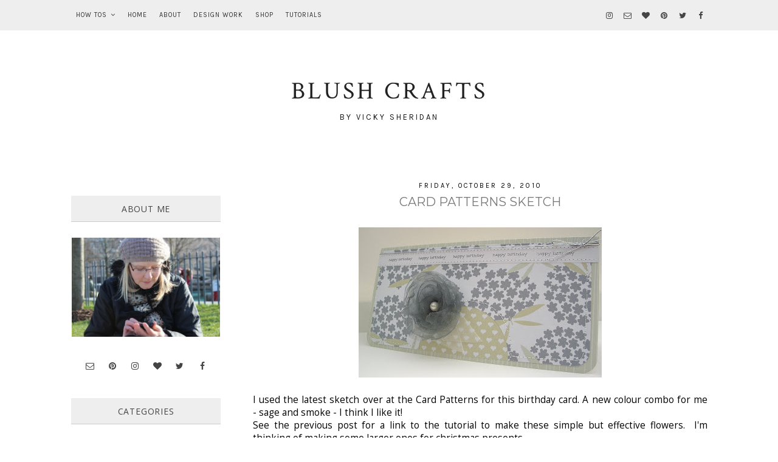

--- FILE ---
content_type: text/javascript; charset=UTF-8
request_url: https://www.blush-crafts.com/feeds/posts/default/-/Pink%20Petticoat?alt=json-in-script&callback=related_results_labels_thumbs&max-results=3
body_size: 4539
content:
// API callback
related_results_labels_thumbs({"version":"1.0","encoding":"UTF-8","feed":{"xmlns":"http://www.w3.org/2005/Atom","xmlns$openSearch":"http://a9.com/-/spec/opensearchrss/1.0/","xmlns$blogger":"http://schemas.google.com/blogger/2008","xmlns$georss":"http://www.georss.org/georss","xmlns$gd":"http://schemas.google.com/g/2005","xmlns$thr":"http://purl.org/syndication/thread/1.0","id":{"$t":"tag:blogger.com,1999:blog-5696168277496594567"},"updated":{"$t":"2025-10-27T06:42:07.850+00:00"},"category":[{"term":"Pink Petticoat"},{"term":"Cards - Clean and Simple"},{"term":"Papercraft"},{"term":"Cards - Shabby Chic"},{"term":"Let's Craft and Create"},{"term":"ICS"},{"term":"DCM"},{"term":"Funky Hand"},{"term":"Home Decor"},{"term":"Tutorial"},{"term":"Cards - Machine Stitching"},{"term":"Christmas"},{"term":"Bubbly Funk"},{"term":"Cards - For Men"},{"term":"Polkadoodles"},{"term":"Cards - Shaped"},{"term":"Basic Grey"},{"term":"Christmas card"},{"term":"Upcycling"},{"term":"Cards - Scrap Buster"},{"term":"Commission"},{"term":"CAS card"},{"term":"Flower Tutorial"},{"term":"Acetate"},{"term":"Crochet"},{"term":"KandCo"},{"term":"Ribbon Girl"},{"term":"Shaped Card"},{"term":"Fancy Fold"},{"term":"Review"},{"term":"Scrapbooking"},{"term":"Sewing"},{"term":"Felt"},{"term":"Prima Marketing"},{"term":"Valentine"},{"term":"Blog Award"},{"term":"Origami"},{"term":"Shabby Chic"},{"term":"Shabby Tea Room"},{"term":"Wordbook"},{"term":"2sketches4U"},{"term":"Altered Notebook"},{"term":"Cards - Cricut"},{"term":"Creative Life"},{"term":"Decoupage"},{"term":"Learn Something New Every Day"},{"term":"Mini Album"},{"term":"New Baby Card"},{"term":"Raspberry Ribbons"},{"term":"Tag"},{"term":"Thank You Card"},{"term":"3D Project"},{"term":"Bookmark"},{"term":"Fiskarettes"},{"term":"Halloween"},{"term":"Papercutting"},{"term":"Something From Almost Nothing"},{"term":"WOYWW"},{"term":"Cook"},{"term":"Cutting Cafe"},{"term":"Decoupage Tutorial"},{"term":"Easel card"},{"term":"Fabric Flower"},{"term":"Father's Day Card"},{"term":"Knit"},{"term":"Magnets"},{"term":"Quick Cards magazine"},{"term":"Things to do with..."},{"term":"ATC"},{"term":"Altered Jar"},{"term":"Anniversary"},{"term":"Blog Hop"},{"term":"Chevron Tutorial"},{"term":"Diaper Fold Pouch"},{"term":"Flower Loom"},{"term":"Flower Pot card"},{"term":"Handbag Card"},{"term":"Memo Board"},{"term":"Mini Book"},{"term":"Moxie Fab"},{"term":"New Home Card"},{"term":"PaperArtsy"},{"term":"Pinspiration"},{"term":"Pocket card"},{"term":"Recipe"},{"term":"Spool Card"},{"term":"Stamp Storage"},{"term":"Treat Card"},{"term":"Trends"},{"term":"Wooden Spool"},{"term":"Zip Flower Corsage"},{"term":"Zip Heart Brooch"}],"title":{"type":"text","$t":"Blush Crafts"},"subtitle":{"type":"html","$t":"By Vicky Sheridan"},"link":[{"rel":"http://schemas.google.com/g/2005#feed","type":"application/atom+xml","href":"https:\/\/www.blush-crafts.com\/feeds\/posts\/default"},{"rel":"self","type":"application/atom+xml","href":"https:\/\/www.blogger.com\/feeds\/5696168277496594567\/posts\/default\/-\/Pink+Petticoat?alt=json-in-script\u0026max-results=3"},{"rel":"alternate","type":"text/html","href":"https:\/\/www.blush-crafts.com\/search\/label\/Pink%20Petticoat"},{"rel":"hub","href":"http://pubsubhubbub.appspot.com/"},{"rel":"next","type":"application/atom+xml","href":"https:\/\/www.blogger.com\/feeds\/5696168277496594567\/posts\/default\/-\/Pink+Petticoat\/-\/Pink+Petticoat?alt=json-in-script\u0026start-index=4\u0026max-results=3"}],"author":[{"name":{"$t":"Vicky"},"uri":{"$t":"http:\/\/www.blogger.com\/profile\/15992500815063144070"},"email":{"$t":"noreply@blogger.com"},"gd$image":{"rel":"http://schemas.google.com/g/2005#thumbnail","width":"32","height":"21","src":"\/\/blogger.googleusercontent.com\/img\/b\/R29vZ2xl\/AVvXsEiw8QdvtPPgAz8qKeWItnIArto_Fxe0JDnJ1ZV5_lXsC692nnoEmc0AfMV1SqJiTwUhVgE1j9_gBHQglpYxVt3upzYWWn2JVJyAwGJowcIYtbNNVgkxYpo98Ft012kcAw\/s150\/IMG_0562+-+Copy+%28500x333%29.jpg"}}],"generator":{"version":"7.00","uri":"http://www.blogger.com","$t":"Blogger"},"openSearch$totalResults":{"$t":"94"},"openSearch$startIndex":{"$t":"1"},"openSearch$itemsPerPage":{"$t":"3"},"entry":[{"id":{"$t":"tag:blogger.com,1999:blog-5696168277496594567.post-3938962415266248964"},"published":{"$t":"2012-04-03T12:50:00.000+01:00"},"updated":{"$t":"2019-01-09T10:37:20.643+00:00"},"category":[{"scheme":"http://www.blogger.com/atom/ns#","term":"Cards - Shaped"},{"scheme":"http://www.blogger.com/atom/ns#","term":"Let's Craft and Create"},{"scheme":"http://www.blogger.com/atom/ns#","term":"Pink Petticoat"}],"title":{"type":"text","$t":"Happy Spring..."},"content":{"type":"html","$t":"\u003Cdiv class=\"separator\" style=\"clear: both; text-align: center;\"\u003E\n\u003Ca href=\"https:\/\/blogger.googleusercontent.com\/img\/b\/R29vZ2xl\/AVvXsEi7OaM-CIJzVUvuVHPWOBYVtbuzbgsCnNAyoBaqxG-PpvLOTXvkfIert6_D7i4Lz25L-7scWA6BO26Z6XRBHjKI7AnlveKZGZOo3xG6FxYuM7ax1Og9PFhyfSClENMNBpEgCxPuea0sFVXX\/s1600\/IMGP3527+(480x446).jpg\" imageanchor=\"1\" style=\"margin-left: 1em; margin-right: 1em;\"\u003E\u003Cimg border=\"0\" src=\"https:\/\/blogger.googleusercontent.com\/img\/b\/R29vZ2xl\/AVvXsEi7OaM-CIJzVUvuVHPWOBYVtbuzbgsCnNAyoBaqxG-PpvLOTXvkfIert6_D7i4Lz25L-7scWA6BO26Z6XRBHjKI7AnlveKZGZOo3xG6FxYuM7ax1Og9PFhyfSClENMNBpEgCxPuea0sFVXX\/s1600\/IMGP3527+(480x446).jpg\" \/\u003E\u003C\/a\u003E\u003C\/div\u003E\n\u003Cbr \/\u003E\nIt's time for another challenge over at \u003Ca href=\"http:\/\/letscreatechallenges.blogspot.co.uk\/\" target=\"_blank\"\u003ELet's Craft and Create\u003C\/a\u003E. This time it's Shaped cards.\u0026nbsp; To make my\u0026nbsp; card.\u0026nbsp; I used a flower shaped template\u0026nbsp;placed over the folded edge of a card blank.\u0026nbsp;\u0026nbsp;Then added\u0026nbsp;a leaf -\u0026nbsp; hand drawn - before cutting the whole shape out.\u003Cbr \/\u003E\nReally hope you can join us this time.\u0026nbsp; Check out the \u003Ca href=\"http:\/\/letscreatechallenges.blogspot.co.uk\/\" target=\"_blank\"\u003Eblog\u003C\/a\u003E for some fabulous inspiration from the rest of the Design Team and the prize up for grabs for one lucky winner.\u003Cbr \/\u003E\n\u003Cbr \/\u003E\nPapers:\u003Ca href=\"http:\/\/www.pinkpetticoat.co.uk\/boutique.php\" target=\"_blank\"\u003E Pink Petticoat\u003C\/a\u003E Quatrefoil, Chevrons and Tiny {Easter} Sentiments\u003Cbr \/\u003E\n\u003Cbr \/\u003E\n\u003Cdiv class=\"separator\" style=\"clear: both; text-align: center;\"\u003E\n\u003Ca href=\"https:\/\/blogger.googleusercontent.com\/img\/b\/R29vZ2xl\/AVvXsEhPmrq6PEBVVIqzmt3_zzVY2-EDIljoVLTqSQ3obKLOUK3qMtyAOCYLq0gBhqJNdfLRuWK8Z-_8e2TQPmt3a_Kyl9JlFTRhaRErbNWJwEGTqkXIBUsUhwTc_Yy-PnHSyG0VZsyIlJCikgGv\/s1600\/vicky_signature%255B1%255D.gif\" imageanchor=\"1\" style=\"clear: left; float: left; margin-bottom: 1em; margin-right: 1em;\"\u003E\u003Cimg border=\"0\" src=\"https:\/\/blogger.googleusercontent.com\/img\/b\/R29vZ2xl\/AVvXsEhPmrq6PEBVVIqzmt3_zzVY2-EDIljoVLTqSQ3obKLOUK3qMtyAOCYLq0gBhqJNdfLRuWK8Z-_8e2TQPmt3a_Kyl9JlFTRhaRErbNWJwEGTqkXIBUsUhwTc_Yy-PnHSyG0VZsyIlJCikgGv\/s1600\/vicky_signature%255B1%255D.gif\" \/\u003E\u003C\/a\u003E\u003C\/div\u003E\n\u003Cbr \/\u003E"},"link":[{"rel":"replies","type":"application/atom+xml","href":"https:\/\/www.blush-crafts.com\/feeds\/3938962415266248964\/comments\/default","title":"Post Comments"},{"rel":"replies","type":"text/html","href":"https:\/\/www.blush-crafts.com\/2012\/04\/happy-spring.html#comment-form","title":"10 Comments"},{"rel":"edit","type":"application/atom+xml","href":"https:\/\/www.blogger.com\/feeds\/5696168277496594567\/posts\/default\/3938962415266248964"},{"rel":"self","type":"application/atom+xml","href":"https:\/\/www.blogger.com\/feeds\/5696168277496594567\/posts\/default\/3938962415266248964"},{"rel":"alternate","type":"text/html","href":"https:\/\/www.blush-crafts.com\/2012\/04\/happy-spring.html","title":"Happy Spring..."}],"author":[{"name":{"$t":"Vicky"},"uri":{"$t":"http:\/\/www.blogger.com\/profile\/15992500815063144070"},"email":{"$t":"noreply@blogger.com"},"gd$image":{"rel":"http://schemas.google.com/g/2005#thumbnail","width":"32","height":"21","src":"\/\/blogger.googleusercontent.com\/img\/b\/R29vZ2xl\/AVvXsEiw8QdvtPPgAz8qKeWItnIArto_Fxe0JDnJ1ZV5_lXsC692nnoEmc0AfMV1SqJiTwUhVgE1j9_gBHQglpYxVt3upzYWWn2JVJyAwGJowcIYtbNNVgkxYpo98Ft012kcAw\/s150\/IMG_0562+-+Copy+%28500x333%29.jpg"}}],"media$thumbnail":{"xmlns$media":"http://search.yahoo.com/mrss/","url":"https:\/\/blogger.googleusercontent.com\/img\/b\/R29vZ2xl\/AVvXsEi7OaM-CIJzVUvuVHPWOBYVtbuzbgsCnNAyoBaqxG-PpvLOTXvkfIert6_D7i4Lz25L-7scWA6BO26Z6XRBHjKI7AnlveKZGZOo3xG6FxYuM7ax1Og9PFhyfSClENMNBpEgCxPuea0sFVXX\/s72-c\/IMGP3527+(480x446).jpg","height":"72","width":"72"},"thr$total":{"$t":"10"}},{"id":{"$t":"tag:blogger.com,1999:blog-5696168277496594567.post-6526105721022952997"},"published":{"$t":"2012-03-14T19:47:00.000+00:00"},"updated":{"$t":"2019-01-09T10:37:21.047+00:00"},"category":[{"scheme":"http://www.blogger.com/atom/ns#","term":"Cards - Shabby Chic"},{"scheme":"http://www.blogger.com/atom/ns#","term":"Pink Petticoat"}],"title":{"type":"text","$t":"Mums are like buttons..."},"content":{"type":"html","$t":"\u003Cdiv class=\"separator\" style=\"clear: both; text-align: center;\"\u003E\n\u003Ca href=\"https:\/\/blogger.googleusercontent.com\/img\/b\/R29vZ2xl\/AVvXsEjz56lG2CaORYt4J7w07RWdqy3JOIiU6WBEPMVB5PaOl5sepdBnzcT8lhABGk3cLi2_irdPKkND4A2FFFo5COPnuJjR3cRGd53zrKUGfLM222h33FmIU4eKE0ptOWBbiSipreWgSMI2dtVY\/s1600\/IMGP3413+(472x480).jpg\" imageanchor=\"1\" style=\"margin-left: 1em; margin-right: 1em;\"\u003E\u003Cimg border=\"0\" src=\"https:\/\/blogger.googleusercontent.com\/img\/b\/R29vZ2xl\/AVvXsEjz56lG2CaORYt4J7w07RWdqy3JOIiU6WBEPMVB5PaOl5sepdBnzcT8lhABGk3cLi2_irdPKkND4A2FFFo5COPnuJjR3cRGd53zrKUGfLM222h33FmIU4eKE0ptOWBbiSipreWgSMI2dtVY\/s1600\/IMGP3413+(472x480).jpg\" \/\u003E\u003C\/a\u003E\u003C\/div\u003E\n\u003Cbr \/\u003E\nToday I've been mostly creating\u0026nbsp;with the 'Mums Are Like Buttons' Sentiments\u0026nbsp;just released from Pink Petticoat.\u0026nbsp; A lovely set of\u0026nbsp;Mother's Day sentiments in stylish fonts and layouts.\u003Cbr \/\u003E\n\u003Cdiv class=\"separator\" style=\"clear: both; text-align: center;\"\u003E\n\u003Ca href=\"https:\/\/blogger.googleusercontent.com\/img\/b\/R29vZ2xl\/AVvXsEiB8GiWYIEBwQA9N3TxM198DYbDG9wyOuhvK3BgfbYk6XYLNptfW642lXVWvng-5l5_jHDuDoKFfEzf8GLABs5nNbZfymH6ATtSIXcfsB-1p4e6-14twBgjq2p6LR-Dpv0r3ghNGjzmKENq\/s1600\/IMGP3424+(480x456).jpg\" imageanchor=\"1\" style=\"margin-left: 1em; margin-right: 1em;\"\u003E\u003Cimg border=\"0\" src=\"https:\/\/blogger.googleusercontent.com\/img\/b\/R29vZ2xl\/AVvXsEiB8GiWYIEBwQA9N3TxM198DYbDG9wyOuhvK3BgfbYk6XYLNptfW642lXVWvng-5l5_jHDuDoKFfEzf8GLABs5nNbZfymH6ATtSIXcfsB-1p4e6-14twBgjq2p6LR-Dpv0r3ghNGjzmKENq\/s1600\/IMGP3424+(480x456).jpg\" \/\u003E\u003C\/a\u003E\u003C\/div\u003E\n\u003Cbr \/\u003E\n\u003Cdiv style=\"text-align: left;\"\u003E\nWhich one to use ? I was spoilt for choice but had to stop at three because I run out of time.\u0026nbsp;\u0026nbsp; \u003C\/div\u003E\n\u003Cdiv class=\"separator\" style=\"clear: both; text-align: center;\"\u003E\n\u003Ca href=\"https:\/\/blogger.googleusercontent.com\/img\/b\/R29vZ2xl\/AVvXsEhylpI1r5jOXB1FIppKHufo-zdfjd1iTcjQIbFaB0iIgyWU1SOUAT5lmSNTRBJ8wL9SwmlGys6jlO_xZWp6xiCfTn6Wrl8UbbG3Cuo-XhohC_YkflGyYPqQQoEusCvSwtlsOKlFD9gpqB_B\/s1600\/IMGP3412+(480x431).jpg\" imageanchor=\"1\" style=\"margin-left: 1em; margin-right: 1em;\"\u003E\u003Cimg border=\"0\" src=\"https:\/\/blogger.googleusercontent.com\/img\/b\/R29vZ2xl\/AVvXsEhylpI1r5jOXB1FIppKHufo-zdfjd1iTcjQIbFaB0iIgyWU1SOUAT5lmSNTRBJ8wL9SwmlGys6jlO_xZWp6xiCfTn6Wrl8UbbG3Cuo-XhohC_YkflGyYPqQQoEusCvSwtlsOKlFD9gpqB_B\/s1600\/IMGP3412+(480x431).jpg\" \/\u003E\u003C\/a\u003E\u003C\/div\u003E\n\u003Cbr \/\u003E\nIf you're struggling with your Mother's Day cards pop on over to the \u003Ca href=\"http:\/\/pinkpetticoat.blogspot.com\/\" target=\"_blank\"\u003EPink Petticoat blog\u003C\/a\u003E there's loads of\u0026nbsp;inspiration and a card tutorial from Liz, a giveaway too!\u003Cbr \/\u003E\n\u003Cdiv\u003E\n\u003C\/div\u003E\n\u003Cdiv\u003E\n\u003Cbr \/\u003E\n\u003Cspan style=\"font-family: \u0026quot;Helvetica Neue\u0026quot;, Arial, Helvetica, sans-serif; font-size: x-small;\"\u003EPaisley in Smoke and Cream from the Big Fella Collection\u003C\/span\u003E\u003C\/div\u003E\n\u003Cdiv\u003E\n\u003Cspan style=\"font-family: \u0026quot;Helvetica Neue\u0026quot;, Arial, Helvetica, sans-serif; font-size: x-small;\"\u003ECrepe Paper\u003C\/span\u003E\u003C\/div\u003E\n\u003Cspan style=\"font-family: \u0026quot;Helvetica Neue\u0026quot;, Arial, Helvetica, sans-serif; font-size: x-small;\"\u003ECupcake Liners\u003C\/span\u003E\u003Cbr \/\u003E\n\u003Cspan style=\"font-family: \u0026quot;Helvetica Neue\u0026quot;, Arial, Helvetica, sans-serif; font-size: x-small;\"\u003E\nDocrafts Star Gems\u003C\/span\u003E\u003Cbr \/\u003E\n\u003Cspan style=\"font-family: \u0026quot;Helvetica Neue\u0026quot;, Arial, Helvetica, sans-serif; font-size: x-small;\"\u003EDocrafts Velvet Ribbon\u003C\/span\u003E\u003Cbr \/\u003E\n\u003Cspan style=\"font-family: \u0026quot;Helvetica Neue\u0026quot;, Arial, Helvetica, sans-serif; font-size: x-small;\"\u003E\nChipboard Heart from Stampin Up\u003C\/span\u003E\u003Cbr \/\u003E\n\u003Cspan style=\"font-family: \u0026quot;Helvetica Neue\u0026quot;, Arial, Helvetica, sans-serif; font-size: x-small;\"\u003E\nDecoart Glamour Dust \u003C\/span\u003E\u003Cbr \/\u003E\n\u003Cspan style=\"font-family: \u0026quot;Helvetica Neue\u0026quot;, Arial, Helvetica, sans-serif; font-size: x-small;\"\u003E\nLace and Ric Rac\u003C\/span\u003E\u003Cbr \/\u003E\n\u003Cspan style=\"font-family: \u0026quot;Helvetica Neue\u0026quot;, Arial, Helvetica, sans-serif; font-size: x-small;\"\u003E\nVintage Pearl Buttons\u003C\/span\u003E\u003Cbr \/\u003E\n\u003Cbr \/\u003E\n\u003Cdiv class=\"separator\" style=\"clear: both; text-align: center;\"\u003E\n\u003Ca href=\"https:\/\/blogger.googleusercontent.com\/img\/b\/R29vZ2xl\/AVvXsEhPmrq6PEBVVIqzmt3_zzVY2-EDIljoVLTqSQ3obKLOUK3qMtyAOCYLq0gBhqJNdfLRuWK8Z-_8e2TQPmt3a_Kyl9JlFTRhaRErbNWJwEGTqkXIBUsUhwTc_Yy-PnHSyG0VZsyIlJCikgGv\/s1600\/vicky_signature%255B1%255D.gif\" imageanchor=\"1\" style=\"clear: left; float: left; margin-bottom: 1em; margin-right: 1em;\"\u003E\u003Cimg border=\"0\" src=\"https:\/\/blogger.googleusercontent.com\/img\/b\/R29vZ2xl\/AVvXsEhPmrq6PEBVVIqzmt3_zzVY2-EDIljoVLTqSQ3obKLOUK3qMtyAOCYLq0gBhqJNdfLRuWK8Z-_8e2TQPmt3a_Kyl9JlFTRhaRErbNWJwEGTqkXIBUsUhwTc_Yy-PnHSyG0VZsyIlJCikgGv\/s1600\/vicky_signature%255B1%255D.gif\" \/\u003E\u003C\/a\u003E\u003C\/div\u003E\n\u003Cbr \/\u003E\n\u003Cbr \/\u003E"},"link":[{"rel":"replies","type":"application/atom+xml","href":"https:\/\/www.blush-crafts.com\/feeds\/6526105721022952997\/comments\/default","title":"Post Comments"},{"rel":"replies","type":"text/html","href":"https:\/\/www.blush-crafts.com\/2012\/03\/mums-are-like-buttons.html#comment-form","title":"20 Comments"},{"rel":"edit","type":"application/atom+xml","href":"https:\/\/www.blogger.com\/feeds\/5696168277496594567\/posts\/default\/6526105721022952997"},{"rel":"self","type":"application/atom+xml","href":"https:\/\/www.blogger.com\/feeds\/5696168277496594567\/posts\/default\/6526105721022952997"},{"rel":"alternate","type":"text/html","href":"https:\/\/www.blush-crafts.com\/2012\/03\/mums-are-like-buttons.html","title":"Mums are like buttons..."}],"author":[{"name":{"$t":"Vicky"},"uri":{"$t":"http:\/\/www.blogger.com\/profile\/15992500815063144070"},"email":{"$t":"noreply@blogger.com"},"gd$image":{"rel":"http://schemas.google.com/g/2005#thumbnail","width":"32","height":"21","src":"\/\/blogger.googleusercontent.com\/img\/b\/R29vZ2xl\/AVvXsEiw8QdvtPPgAz8qKeWItnIArto_Fxe0JDnJ1ZV5_lXsC692nnoEmc0AfMV1SqJiTwUhVgE1j9_gBHQglpYxVt3upzYWWn2JVJyAwGJowcIYtbNNVgkxYpo98Ft012kcAw\/s150\/IMG_0562+-+Copy+%28500x333%29.jpg"}}],"media$thumbnail":{"xmlns$media":"http://search.yahoo.com/mrss/","url":"https:\/\/blogger.googleusercontent.com\/img\/b\/R29vZ2xl\/AVvXsEjz56lG2CaORYt4J7w07RWdqy3JOIiU6WBEPMVB5PaOl5sepdBnzcT8lhABGk3cLi2_irdPKkND4A2FFFo5COPnuJjR3cRGd53zrKUGfLM222h33FmIU4eKE0ptOWBbiSipreWgSMI2dtVY\/s72-c\/IMGP3413+(472x480).jpg","height":"72","width":"72"},"thr$total":{"$t":"20"}},{"id":{"$t":"tag:blogger.com,1999:blog-5696168277496594567.post-400670372408251132"},"published":{"$t":"2012-03-12T07:34:00.000+00:00"},"updated":{"$t":"2019-01-09T10:37:20.671+00:00"},"category":[{"scheme":"http://www.blogger.com/atom/ns#","term":"Cards - Shabby Chic"},{"scheme":"http://www.blogger.com/atom/ns#","term":"Pink Petticoat"}],"title":{"type":"text","$t":"Spring is Near..."},"content":{"type":"html","$t":"\u003Cdiv class=\"separator\" style=\"clear: both; text-align: center;\"\u003E\n\u003Ca href=\"https:\/\/blogger.googleusercontent.com\/img\/b\/R29vZ2xl\/AVvXsEhJN85NZzr9KQcIwKOkeib0DCjLGKmt23lUrsS46cI5vY-DpPBhmCTuUw8znSXj741TmFHJ38tl0GmWFhwGVixuA-H86mhARGVCGsV13XyoefsIgGNsqUlJu91bffBHggTa2eJq7Hhof31a\/s1600\/IMGP3348+(476x480).jpg\" imageanchor=\"1\" style=\"margin-left: 1em; margin-right: 1em;\"\u003E\u003Cimg border=\"0\" src=\"https:\/\/blogger.googleusercontent.com\/img\/b\/R29vZ2xl\/AVvXsEhJN85NZzr9KQcIwKOkeib0DCjLGKmt23lUrsS46cI5vY-DpPBhmCTuUw8znSXj741TmFHJ38tl0GmWFhwGVixuA-H86mhARGVCGsV13XyoefsIgGNsqUlJu91bffBHggTa2eJq7Hhof31a\/s1600\/IMGP3348+(476x480).jpg\" \/\u003E\u003C\/a\u003E\u003C\/div\u003E\n\u003Cbr \/\u003E\nI had a win over at\u0026nbsp;\u003Ca href=\"http:\/\/theshabbytearoom.blogspot.com\/\" target=\"_blank\"\u003EThe Shabby Rea Room\u003C\/a\u003E back in December.\u0026nbsp; Part of my prize was a Guest Designer spot for this week.\u0026nbsp; The theme is \u003Cstrong\u003E'Spring is Near'\u003C\/strong\u003E and there's this fab photo for inspiration.\u0026nbsp; \u003Cbr \/\u003E\n\u003Cbr \/\u003E\n\u003Cdiv class=\"separator\" style=\"clear: both; text-align: center;\"\u003E\n\u003Ca href=\"https:\/\/blogger.googleusercontent.com\/img\/b\/R29vZ2xl\/AVvXsEhgIgZJdoYoaPN4cBLlUepj_eXUMzITFAoSMTvj9NlaztUJ3BxugKG92PuAbm1KLk5o4D8ME0BoLfMlOyUryjITlKACXM-UvAGY6y8vaOhe1vbKqtvr5XI4EfJAWtRrw-4TPYeC75_DRLJh\/s1600\/Photo+inspiration+%23105.jpg\" imageanchor=\"1\" style=\"margin-left: 1em; margin-right: 1em;\"\u003E\u003Cimg border=\"0\" height=\"212\" src=\"https:\/\/blogger.googleusercontent.com\/img\/b\/R29vZ2xl\/AVvXsEhgIgZJdoYoaPN4cBLlUepj_eXUMzITFAoSMTvj9NlaztUJ3BxugKG92PuAbm1KLk5o4D8ME0BoLfMlOyUryjITlKACXM-UvAGY6y8vaOhe1vbKqtvr5XI4EfJAWtRrw-4TPYeC75_DRLJh\/s320\/Photo+inspiration+%23105.jpg\" width=\"320\" \/\u003E\u003C\/a\u003E\u003C\/div\u003E\n\u003Cbr \/\u003E\nThe challenge is to use at least 3 colours from the inspiration photo and some dry embossing.\u0026nbsp; Check out the blog for some beautiful cards from the DT and the prizes on offer for this challenge.\u0026nbsp;\u0026nbsp; The Tea Room turns 2 this week so there's some extra prizes up for grabs.\u0026nbsp; Check out all the details \u003Ca href=\"http:\/\/theshabbytearoom.blogspot.com\/\" target=\"_blank\"\u003EHERE\u003C\/a\u003E.\u003Cbr \/\u003E\n\u003Cbr \/\u003E\n\u003Cspan style=\"font-family: 'Helvetica Neue', Arial, Helvetica, sans-serif; font-size: x-small;\"\u003EPapers, Pieces and Pops - Bacic Grey Out of Print \u003C\/span\u003E\u003Cbr \/\u003E\n\u003Cspan style=\"font-family: 'Helvetica Neue', Arial, Helvetica, sans-serif; font-size: x-small;\"\u003ETiny Pom Pom\u0026nbsp;Trim, Cotton Lace and Button Twine from \u003Ca href=\"http:\/\/www.ribbongirl.co.uk\/catalog\/\" target=\"_blank\"\u003EThe Ribbon Girl\u003C\/a\u003E\u003C\/span\u003E\u003Cbr \/\u003E\n\u003Cspan style=\"font-family: 'Helvetica Neue', Arial, Helvetica, sans-serif; font-size: x-small;\"\u003EStampin Up Embosslit Die - Sweet Buttons\u003C\/span\u003E\u003Cbr \/\u003E\n\u003Cspan style=\"font-family: 'Helvetica Neue', Arial, Helvetica, sans-serif; font-size: x-small;\"\u003ESentiment -\u003Ca href=\"http:\/\/www.pinkpetticoat.co.uk\/\" target=\"_blank\"\u003E Pink Petticoat\u003C\/a\u003E\u003C\/span\u003E\u003Cbr \/\u003E\n\u003Cbr \/\u003E\n\u003Cdiv class=\"separator\" style=\"clear: both; text-align: center;\"\u003E\n\u003Ca href=\"https:\/\/blogger.googleusercontent.com\/img\/b\/R29vZ2xl\/AVvXsEhPmrq6PEBVVIqzmt3_zzVY2-EDIljoVLTqSQ3obKLOUK3qMtyAOCYLq0gBhqJNdfLRuWK8Z-_8e2TQPmt3a_Kyl9JlFTRhaRErbNWJwEGTqkXIBUsUhwTc_Yy-PnHSyG0VZsyIlJCikgGv\/s1600\/vicky_signature%255B1%255D.gif\" imageanchor=\"1\" style=\"clear: left; float: left; margin-bottom: 1em; margin-right: 1em;\"\u003E\u003Cimg border=\"0\" src=\"https:\/\/blogger.googleusercontent.com\/img\/b\/R29vZ2xl\/AVvXsEhPmrq6PEBVVIqzmt3_zzVY2-EDIljoVLTqSQ3obKLOUK3qMtyAOCYLq0gBhqJNdfLRuWK8Z-_8e2TQPmt3a_Kyl9JlFTRhaRErbNWJwEGTqkXIBUsUhwTc_Yy-PnHSyG0VZsyIlJCikgGv\/s1600\/vicky_signature%255B1%255D.gif\" \/\u003E\u003C\/a\u003E\u003C\/div\u003E\n\u003Cbr \/\u003E"},"link":[{"rel":"replies","type":"application/atom+xml","href":"https:\/\/www.blush-crafts.com\/feeds\/400670372408251132\/comments\/default","title":"Post Comments"},{"rel":"replies","type":"text/html","href":"https:\/\/www.blush-crafts.com\/2012\/03\/spring-is-near.html#comment-form","title":"7 Comments"},{"rel":"edit","type":"application/atom+xml","href":"https:\/\/www.blogger.com\/feeds\/5696168277496594567\/posts\/default\/400670372408251132"},{"rel":"self","type":"application/atom+xml","href":"https:\/\/www.blogger.com\/feeds\/5696168277496594567\/posts\/default\/400670372408251132"},{"rel":"alternate","type":"text/html","href":"https:\/\/www.blush-crafts.com\/2012\/03\/spring-is-near.html","title":"Spring is Near..."}],"author":[{"name":{"$t":"Vicky"},"uri":{"$t":"http:\/\/www.blogger.com\/profile\/15992500815063144070"},"email":{"$t":"noreply@blogger.com"},"gd$image":{"rel":"http://schemas.google.com/g/2005#thumbnail","width":"32","height":"21","src":"\/\/blogger.googleusercontent.com\/img\/b\/R29vZ2xl\/AVvXsEiw8QdvtPPgAz8qKeWItnIArto_Fxe0JDnJ1ZV5_lXsC692nnoEmc0AfMV1SqJiTwUhVgE1j9_gBHQglpYxVt3upzYWWn2JVJyAwGJowcIYtbNNVgkxYpo98Ft012kcAw\/s150\/IMG_0562+-+Copy+%28500x333%29.jpg"}}],"media$thumbnail":{"xmlns$media":"http://search.yahoo.com/mrss/","url":"https:\/\/blogger.googleusercontent.com\/img\/b\/R29vZ2xl\/AVvXsEhJN85NZzr9KQcIwKOkeib0DCjLGKmt23lUrsS46cI5vY-DpPBhmCTuUw8znSXj741TmFHJ38tl0GmWFhwGVixuA-H86mhARGVCGsV13XyoefsIgGNsqUlJu91bffBHggTa2eJq7Hhof31a\/s72-c\/IMGP3348+(476x480).jpg","height":"72","width":"72"},"thr$total":{"$t":"7"}}]}});